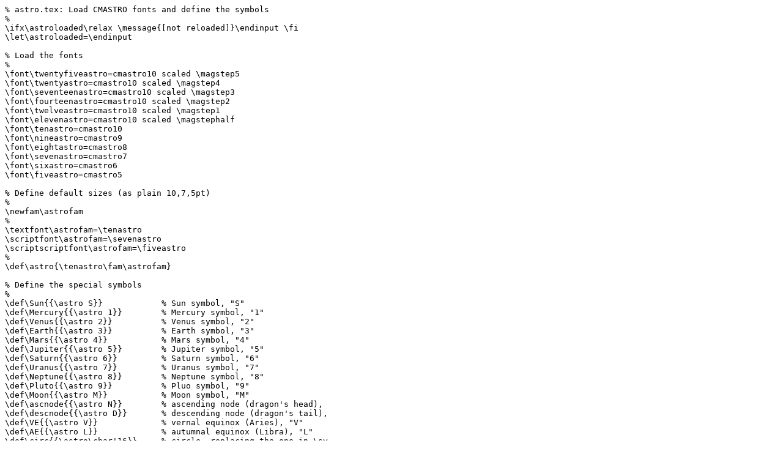

--- FILE ---
content_type: text/x-tex
request_url: https://ctan.net/fonts/cmastro/astro.tex
body_size: 1643
content:
% astro.tex: Load CMASTRO fonts and define the symbols
%
\ifx\astroloaded\relax \message{[not reloaded]}\endinput \fi
\let\astroloaded=\endinput

% Load the fonts
%
\font\twentyfiveastro=cmastro10 scaled \magstep5
\font\twentyastro=cmastro10 scaled \magstep4
\font\seventeenastro=cmastro10 scaled \magstep3
\font\fourteenastro=cmastro10 scaled \magstep2
\font\twelveastro=cmastro10 scaled \magstep1
\font\elevenastro=cmastro10 scaled \magstephalf
\font\tenastro=cmastro10
\font\nineastro=cmastro9
\font\eightastro=cmastro8
\font\sevenastro=cmastro7
\font\sixastro=cmastro6
\font\fiveastro=cmastro5

% Define default sizes (as plain 10,7,5pt)
%
\newfam\astrofam
%
\textfont\astrofam=\tenastro
\scriptfont\astrofam=\sevenastro
\scriptscriptfont\astrofam=\fiveastro
%
\def\astro{\tenastro\fam\astrofam}

% Define the special symbols
%
\def\Sun{{\astro S}}		% Sun symbol, "S"
\def\Mercury{{\astro 1}}	% Mercury symbol, "1"		
\def\Venus{{\astro 2}}		% Venus symbol, "2"		
\def\Earth{{\astro 3}}		% Earth symbol, "3"		
\def\Mars{{\astro 4}}		% Mars symbol, "4"		
\def\Jupiter{{\astro 5}}	% Jupiter symbol, "5"		
\def\Saturn{{\astro 6}}		% Saturn symbol, "6"		
\def\Uranus{{\astro 7}}		% Uranus symbol, "7"		
\def\Neptune{{\astro 8}}	% Neptune symbol, "8"		
\def\Pluto{{\astro 9}}		% Pluo symbol, "9"		
\def\Moon{{\astro M}}		% Moon symbol, "M"		
\def\ascnode{{\astro N}}	% ascending node (dragon's head),
\def\descnode{{\astro D}}	% descending node (dragon's tail),
\def\VE{{\astro V}}		% vernal equinox (Aries), "V"	
\def\AE{{\astro L}}		% autumnal equinox (Libra), "L"	
\def\circ{{\astro\char'16}}	% circle, replacing the one in \sy

\astroloaded
